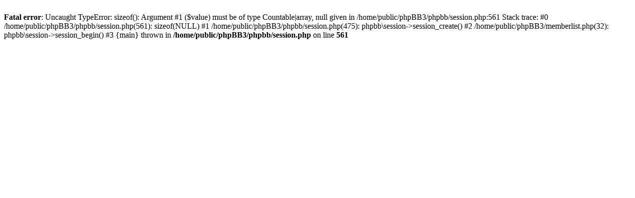

--- FILE ---
content_type: text/html; charset=utf-8
request_url: http://www.munyu.info/phpBB3/memberlist.php?mode=team&sid=8e00246a528f18b3901c5766146a2f51
body_size: 292
content:
<br />
<b>Fatal error</b>:  Uncaught TypeError: sizeof(): Argument #1 ($value) must be of type Countable|array, null given in /home/public/phpBB3/phpbb/session.php:561
Stack trace:
#0 /home/public/phpBB3/phpbb/session.php(561): sizeof(NULL)
#1 /home/public/phpBB3/phpbb/session.php(475): phpbb\session-&gt;session_create()
#2 /home/public/phpBB3/memberlist.php(32): phpbb\session-&gt;session_begin()
#3 {main}
  thrown in <b>/home/public/phpBB3/phpbb/session.php</b> on line <b>561</b><br />
